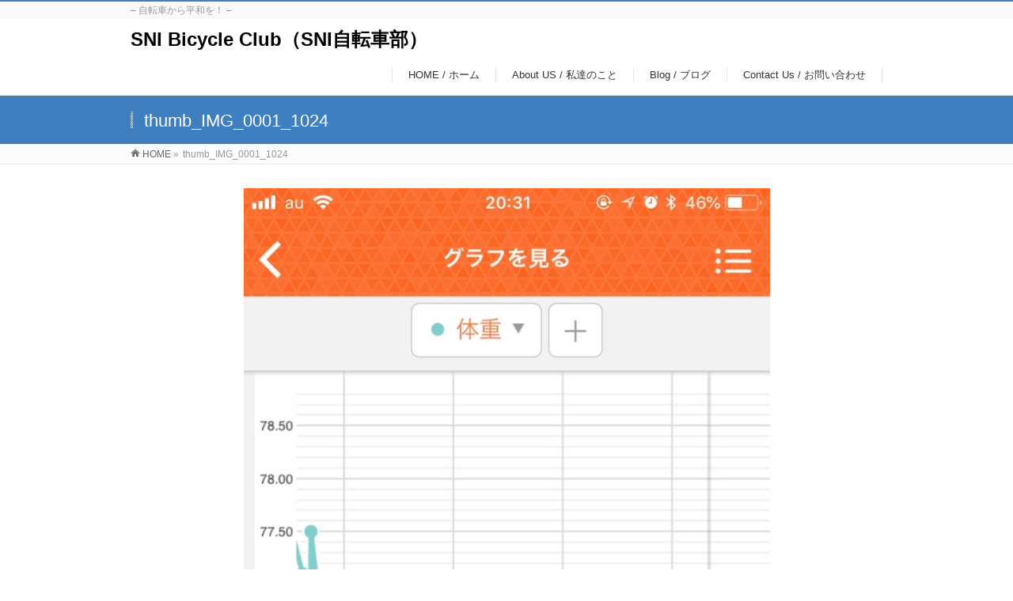

--- FILE ---
content_type: text/html; charset=UTF-8
request_url: https://sni.bike/2018/07/11/%E8%87%AA%E8%BB%A2%E8%BB%8A%E3%81%AB%E4%B9%97%E3%82%8B%E3%81%A8%E7%97%A9%E3%81%9B%E3%82%8B%E3%81%AE%E3%81%8B%EF%BC%9F%EF%BC%81part%EF%BC%93/thumb_img_0001_1024/
body_size: 49521
content:
<!DOCTYPE html>
<!--[if IE]>
<meta http-equiv="X-UA-Compatible" content="IE=Edge">
<![endif]-->
<html xmlns:fb="http://ogp.me/ns/fb#" dir="ltr" lang="ja" prefix="og: https://ogp.me/ns#">
<head>
<meta charset="UTF-8" />
<link rel="start" href="https://sni.bike" title="HOME" />

<meta id="viewport" name="viewport" content="width=device-width, initial-scale=1">
<title>thumb_IMG_0001_1024 | SNI Bicycle Club（SNI自転車部）</title>
<!--[if lt IE 9]><script src="https://sni.bike/wp-content/themes/biz-vektor/js/html5.js"></script><![endif]-->

		<!-- All in One SEO 4.9.3 - aioseo.com -->
	<meta name="robots" content="max-snippet:-1, max-image-preview:large, max-video-preview:-1" />
	<meta name="author" content="sni.bike"/>
	<link rel="canonical" href="https://sni.bike/2018/07/11/%e8%87%aa%e8%bb%a2%e8%bb%8a%e3%81%ab%e4%b9%97%e3%82%8b%e3%81%a8%e7%97%a9%e3%81%9b%e3%82%8b%e3%81%ae%e3%81%8b%ef%bc%9f%ef%bc%81part%ef%bc%93/thumb_img_0001_1024/" />
	<meta name="generator" content="All in One SEO (AIOSEO) 4.9.3" />
		<meta property="og:locale" content="ja_JP" />
		<meta property="og:site_name" content="SNI Bicycle Club（SNI自転車部） | – 自転車から平和を！ –" />
		<meta property="og:type" content="article" />
		<meta property="og:title" content="thumb_IMG_0001_1024 | SNI Bicycle Club（SNI自転車部）" />
		<meta property="og:url" content="https://sni.bike/2018/07/11/%e8%87%aa%e8%bb%a2%e8%bb%8a%e3%81%ab%e4%b9%97%e3%82%8b%e3%81%a8%e7%97%a9%e3%81%9b%e3%82%8b%e3%81%ae%e3%81%8b%ef%bc%9f%ef%bc%81part%ef%bc%93/thumb_img_0001_1024/" />
		<meta property="article:published_time" content="2018-07-11T11:36:16+00:00" />
		<meta property="article:modified_time" content="2018-07-11T11:36:16+00:00" />
		<meta name="twitter:card" content="summary" />
		<meta name="twitter:title" content="thumb_IMG_0001_1024 | SNI Bicycle Club（SNI自転車部）" />
		<script type="application/ld+json" class="aioseo-schema">
			{"@context":"https:\/\/schema.org","@graph":[{"@type":"BreadcrumbList","@id":"https:\/\/sni.bike\/2018\/07\/11\/%e8%87%aa%e8%bb%a2%e8%bb%8a%e3%81%ab%e4%b9%97%e3%82%8b%e3%81%a8%e7%97%a9%e3%81%9b%e3%82%8b%e3%81%ae%e3%81%8b%ef%bc%9f%ef%bc%81part%ef%bc%93\/thumb_img_0001_1024\/#breadcrumblist","itemListElement":[{"@type":"ListItem","@id":"https:\/\/sni.bike#listItem","position":1,"name":"\u30db\u30fc\u30e0","item":"https:\/\/sni.bike","nextItem":{"@type":"ListItem","@id":"https:\/\/sni.bike\/2018\/07\/11\/%e8%87%aa%e8%bb%a2%e8%bb%8a%e3%81%ab%e4%b9%97%e3%82%8b%e3%81%a8%e7%97%a9%e3%81%9b%e3%82%8b%e3%81%ae%e3%81%8b%ef%bc%9f%ef%bc%81part%ef%bc%93\/thumb_img_0001_1024\/#listItem","name":"thumb_IMG_0001_1024"}},{"@type":"ListItem","@id":"https:\/\/sni.bike\/2018\/07\/11\/%e8%87%aa%e8%bb%a2%e8%bb%8a%e3%81%ab%e4%b9%97%e3%82%8b%e3%81%a8%e7%97%a9%e3%81%9b%e3%82%8b%e3%81%ae%e3%81%8b%ef%bc%9f%ef%bc%81part%ef%bc%93\/thumb_img_0001_1024\/#listItem","position":2,"name":"thumb_IMG_0001_1024","previousItem":{"@type":"ListItem","@id":"https:\/\/sni.bike#listItem","name":"\u30db\u30fc\u30e0"}}]},{"@type":"ItemPage","@id":"https:\/\/sni.bike\/2018\/07\/11\/%e8%87%aa%e8%bb%a2%e8%bb%8a%e3%81%ab%e4%b9%97%e3%82%8b%e3%81%a8%e7%97%a9%e3%81%9b%e3%82%8b%e3%81%ae%e3%81%8b%ef%bc%9f%ef%bc%81part%ef%bc%93\/thumb_img_0001_1024\/#itempage","url":"https:\/\/sni.bike\/2018\/07\/11\/%e8%87%aa%e8%bb%a2%e8%bb%8a%e3%81%ab%e4%b9%97%e3%82%8b%e3%81%a8%e7%97%a9%e3%81%9b%e3%82%8b%e3%81%ae%e3%81%8b%ef%bc%9f%ef%bc%81part%ef%bc%93\/thumb_img_0001_1024\/","name":"thumb_IMG_0001_1024 | SNI Bicycle Club\uff08SNI\u81ea\u8ee2\u8eca\u90e8\uff09","inLanguage":"ja","isPartOf":{"@id":"https:\/\/sni.bike\/#website"},"breadcrumb":{"@id":"https:\/\/sni.bike\/2018\/07\/11\/%e8%87%aa%e8%bb%a2%e8%bb%8a%e3%81%ab%e4%b9%97%e3%82%8b%e3%81%a8%e7%97%a9%e3%81%9b%e3%82%8b%e3%81%ae%e3%81%8b%ef%bc%9f%ef%bc%81part%ef%bc%93\/thumb_img_0001_1024\/#breadcrumblist"},"author":{"@id":"https:\/\/sni.bike\/author\/sni_bike\/#author"},"creator":{"@id":"https:\/\/sni.bike\/author\/sni_bike\/#author"},"datePublished":"2018-07-11T20:36:16+09:00","dateModified":"2018-07-11T20:36:16+09:00"},{"@type":"Organization","@id":"https:\/\/sni.bike\/#organization","name":"SNI Bicycle Club\uff08SNI\u81ea\u8ee2\u8eca\u90e8\uff09","description":"\u2013 \u81ea\u8ee2\u8eca\u304b\u3089\u5e73\u548c\u3092\uff01 \u2013","url":"https:\/\/sni.bike\/"},{"@type":"Person","@id":"https:\/\/sni.bike\/author\/sni_bike\/#author","url":"https:\/\/sni.bike\/author\/sni_bike\/","name":"sni.bike","image":{"@type":"ImageObject","@id":"https:\/\/sni.bike\/2018\/07\/11\/%e8%87%aa%e8%bb%a2%e8%bb%8a%e3%81%ab%e4%b9%97%e3%82%8b%e3%81%a8%e7%97%a9%e3%81%9b%e3%82%8b%e3%81%ae%e3%81%8b%ef%bc%9f%ef%bc%81part%ef%bc%93\/thumb_img_0001_1024\/#authorImage","url":"https:\/\/secure.gravatar.com\/avatar\/cbc6e2784f1465fdd2d0a5fed76670b1498edc841f2cacfcc1ee95e3a722c3ec?s=96&d=mm&r=g","width":96,"height":96,"caption":"sni.bike"}},{"@type":"WebSite","@id":"https:\/\/sni.bike\/#website","url":"https:\/\/sni.bike\/","name":"SNI Bicycle Club\uff08SNI\u81ea\u8ee2\u8eca\u90e8\uff09","description":"\u2013 \u81ea\u8ee2\u8eca\u304b\u3089\u5e73\u548c\u3092\uff01 \u2013","inLanguage":"ja","publisher":{"@id":"https:\/\/sni.bike\/#organization"}}]}
		</script>
		<!-- All in One SEO -->

<link rel='dns-prefetch' href='//stats.wp.com' />
<link rel='dns-prefetch' href='//maxcdn.bootstrapcdn.com' />
<link rel='dns-prefetch' href='//fonts.googleapis.com' />
<link rel='dns-prefetch' href='//v0.wordpress.com' />
<link rel="alternate" type="application/rss+xml" title="SNI Bicycle Club（SNI自転車部） &raquo; フィード" href="https://sni.bike/feed/" />
<link rel="alternate" type="application/rss+xml" title="SNI Bicycle Club（SNI自転車部） &raquo; コメントフィード" href="https://sni.bike/comments/feed/" />
<link rel="alternate" type="application/rss+xml" title="SNI Bicycle Club（SNI自転車部） &raquo; thumb_IMG_0001_1024 のコメントのフィード" href="https://sni.bike/2018/07/11/%e8%87%aa%e8%bb%a2%e8%bb%8a%e3%81%ab%e4%b9%97%e3%82%8b%e3%81%a8%e7%97%a9%e3%81%9b%e3%82%8b%e3%81%ae%e3%81%8b%ef%bc%9f%ef%bc%81part%ef%bc%93/thumb_img_0001_1024/feed/" />
<link rel="alternate" title="oEmbed (JSON)" type="application/json+oembed" href="https://sni.bike/wp-json/oembed/1.0/embed?url=https%3A%2F%2Fsni.bike%2F2018%2F07%2F11%2F%25e8%2587%25aa%25e8%25bb%25a2%25e8%25bb%258a%25e3%2581%25ab%25e4%25b9%2597%25e3%2582%258b%25e3%2581%25a8%25e7%2597%25a9%25e3%2581%259b%25e3%2582%258b%25e3%2581%25ae%25e3%2581%258b%25ef%25bc%259f%25ef%25bc%2581part%25ef%25bc%2593%2Fthumb_img_0001_1024%2F" />
<link rel="alternate" title="oEmbed (XML)" type="text/xml+oembed" href="https://sni.bike/wp-json/oembed/1.0/embed?url=https%3A%2F%2Fsni.bike%2F2018%2F07%2F11%2F%25e8%2587%25aa%25e8%25bb%25a2%25e8%25bb%258a%25e3%2581%25ab%25e4%25b9%2597%25e3%2582%258b%25e3%2581%25a8%25e7%2597%25a9%25e3%2581%259b%25e3%2582%258b%25e3%2581%25ae%25e3%2581%258b%25ef%25bc%259f%25ef%25bc%2581part%25ef%25bc%2593%2Fthumb_img_0001_1024%2F&#038;format=xml" />
<meta name="description" content="– 自転車から平和を！ –" />
<style type="text/css">.keyColorBG,.keyColorBGh:hover,.keyColor_bg,.keyColor_bg_hover:hover{background-color: #3f7fbf;}.keyColorCl,.keyColorClh:hover,.keyColor_txt,.keyColor_txt_hover:hover{color: #3f7fbf;}.keyColorBd,.keyColorBdh:hover,.keyColor_border,.keyColor_border_hover:hover{border-color: #3f7fbf;}.color_keyBG,.color_keyBGh:hover,.color_key_bg,.color_key_bg_hover:hover{background-color: #3f7fbf;}.color_keyCl,.color_keyClh:hover,.color_key_txt,.color_key_txt_hover:hover{color: #3f7fbf;}.color_keyBd,.color_keyBdh:hover,.color_key_border,.color_key_border_hover:hover{border-color: #3f7fbf;}</style>
<style id='wp-img-auto-sizes-contain-inline-css' type='text/css'>
img:is([sizes=auto i],[sizes^="auto," i]){contain-intrinsic-size:3000px 1500px}
/*# sourceURL=wp-img-auto-sizes-contain-inline-css */
</style>
<link rel='stylesheet' id='sbi_styles-css' href='https://sni.bike/wp-content/plugins/instagram-feed/css/sbi-styles.min.css?ver=6.10.0' type='text/css' media='all' />
<style id='wp-emoji-styles-inline-css' type='text/css'>

	img.wp-smiley, img.emoji {
		display: inline !important;
		border: none !important;
		box-shadow: none !important;
		height: 1em !important;
		width: 1em !important;
		margin: 0 0.07em !important;
		vertical-align: -0.1em !important;
		background: none !important;
		padding: 0 !important;
	}
/*# sourceURL=wp-emoji-styles-inline-css */
</style>
<style id='wp-block-library-inline-css' type='text/css'>
:root{--wp-block-synced-color:#7a00df;--wp-block-synced-color--rgb:122,0,223;--wp-bound-block-color:var(--wp-block-synced-color);--wp-editor-canvas-background:#ddd;--wp-admin-theme-color:#007cba;--wp-admin-theme-color--rgb:0,124,186;--wp-admin-theme-color-darker-10:#006ba1;--wp-admin-theme-color-darker-10--rgb:0,107,160.5;--wp-admin-theme-color-darker-20:#005a87;--wp-admin-theme-color-darker-20--rgb:0,90,135;--wp-admin-border-width-focus:2px}@media (min-resolution:192dpi){:root{--wp-admin-border-width-focus:1.5px}}.wp-element-button{cursor:pointer}:root .has-very-light-gray-background-color{background-color:#eee}:root .has-very-dark-gray-background-color{background-color:#313131}:root .has-very-light-gray-color{color:#eee}:root .has-very-dark-gray-color{color:#313131}:root .has-vivid-green-cyan-to-vivid-cyan-blue-gradient-background{background:linear-gradient(135deg,#00d084,#0693e3)}:root .has-purple-crush-gradient-background{background:linear-gradient(135deg,#34e2e4,#4721fb 50%,#ab1dfe)}:root .has-hazy-dawn-gradient-background{background:linear-gradient(135deg,#faaca8,#dad0ec)}:root .has-subdued-olive-gradient-background{background:linear-gradient(135deg,#fafae1,#67a671)}:root .has-atomic-cream-gradient-background{background:linear-gradient(135deg,#fdd79a,#004a59)}:root .has-nightshade-gradient-background{background:linear-gradient(135deg,#330968,#31cdcf)}:root .has-midnight-gradient-background{background:linear-gradient(135deg,#020381,#2874fc)}:root{--wp--preset--font-size--normal:16px;--wp--preset--font-size--huge:42px}.has-regular-font-size{font-size:1em}.has-larger-font-size{font-size:2.625em}.has-normal-font-size{font-size:var(--wp--preset--font-size--normal)}.has-huge-font-size{font-size:var(--wp--preset--font-size--huge)}.has-text-align-center{text-align:center}.has-text-align-left{text-align:left}.has-text-align-right{text-align:right}.has-fit-text{white-space:nowrap!important}#end-resizable-editor-section{display:none}.aligncenter{clear:both}.items-justified-left{justify-content:flex-start}.items-justified-center{justify-content:center}.items-justified-right{justify-content:flex-end}.items-justified-space-between{justify-content:space-between}.screen-reader-text{border:0;clip-path:inset(50%);height:1px;margin:-1px;overflow:hidden;padding:0;position:absolute;width:1px;word-wrap:normal!important}.screen-reader-text:focus{background-color:#ddd;clip-path:none;color:#444;display:block;font-size:1em;height:auto;left:5px;line-height:normal;padding:15px 23px 14px;text-decoration:none;top:5px;width:auto;z-index:100000}html :where(.has-border-color){border-style:solid}html :where([style*=border-top-color]){border-top-style:solid}html :where([style*=border-right-color]){border-right-style:solid}html :where([style*=border-bottom-color]){border-bottom-style:solid}html :where([style*=border-left-color]){border-left-style:solid}html :where([style*=border-width]){border-style:solid}html :where([style*=border-top-width]){border-top-style:solid}html :where([style*=border-right-width]){border-right-style:solid}html :where([style*=border-bottom-width]){border-bottom-style:solid}html :where([style*=border-left-width]){border-left-style:solid}html :where(img[class*=wp-image-]){height:auto;max-width:100%}:where(figure){margin:0 0 1em}html :where(.is-position-sticky){--wp-admin--admin-bar--position-offset:var(--wp-admin--admin-bar--height,0px)}@media screen and (max-width:600px){html :where(.is-position-sticky){--wp-admin--admin-bar--position-offset:0px}}

/*# sourceURL=wp-block-library-inline-css */
</style><style id='global-styles-inline-css' type='text/css'>
:root{--wp--preset--aspect-ratio--square: 1;--wp--preset--aspect-ratio--4-3: 4/3;--wp--preset--aspect-ratio--3-4: 3/4;--wp--preset--aspect-ratio--3-2: 3/2;--wp--preset--aspect-ratio--2-3: 2/3;--wp--preset--aspect-ratio--16-9: 16/9;--wp--preset--aspect-ratio--9-16: 9/16;--wp--preset--color--black: #000000;--wp--preset--color--cyan-bluish-gray: #abb8c3;--wp--preset--color--white: #ffffff;--wp--preset--color--pale-pink: #f78da7;--wp--preset--color--vivid-red: #cf2e2e;--wp--preset--color--luminous-vivid-orange: #ff6900;--wp--preset--color--luminous-vivid-amber: #fcb900;--wp--preset--color--light-green-cyan: #7bdcb5;--wp--preset--color--vivid-green-cyan: #00d084;--wp--preset--color--pale-cyan-blue: #8ed1fc;--wp--preset--color--vivid-cyan-blue: #0693e3;--wp--preset--color--vivid-purple: #9b51e0;--wp--preset--gradient--vivid-cyan-blue-to-vivid-purple: linear-gradient(135deg,rgb(6,147,227) 0%,rgb(155,81,224) 100%);--wp--preset--gradient--light-green-cyan-to-vivid-green-cyan: linear-gradient(135deg,rgb(122,220,180) 0%,rgb(0,208,130) 100%);--wp--preset--gradient--luminous-vivid-amber-to-luminous-vivid-orange: linear-gradient(135deg,rgb(252,185,0) 0%,rgb(255,105,0) 100%);--wp--preset--gradient--luminous-vivid-orange-to-vivid-red: linear-gradient(135deg,rgb(255,105,0) 0%,rgb(207,46,46) 100%);--wp--preset--gradient--very-light-gray-to-cyan-bluish-gray: linear-gradient(135deg,rgb(238,238,238) 0%,rgb(169,184,195) 100%);--wp--preset--gradient--cool-to-warm-spectrum: linear-gradient(135deg,rgb(74,234,220) 0%,rgb(151,120,209) 20%,rgb(207,42,186) 40%,rgb(238,44,130) 60%,rgb(251,105,98) 80%,rgb(254,248,76) 100%);--wp--preset--gradient--blush-light-purple: linear-gradient(135deg,rgb(255,206,236) 0%,rgb(152,150,240) 100%);--wp--preset--gradient--blush-bordeaux: linear-gradient(135deg,rgb(254,205,165) 0%,rgb(254,45,45) 50%,rgb(107,0,62) 100%);--wp--preset--gradient--luminous-dusk: linear-gradient(135deg,rgb(255,203,112) 0%,rgb(199,81,192) 50%,rgb(65,88,208) 100%);--wp--preset--gradient--pale-ocean: linear-gradient(135deg,rgb(255,245,203) 0%,rgb(182,227,212) 50%,rgb(51,167,181) 100%);--wp--preset--gradient--electric-grass: linear-gradient(135deg,rgb(202,248,128) 0%,rgb(113,206,126) 100%);--wp--preset--gradient--midnight: linear-gradient(135deg,rgb(2,3,129) 0%,rgb(40,116,252) 100%);--wp--preset--font-size--small: 13px;--wp--preset--font-size--medium: 20px;--wp--preset--font-size--large: 36px;--wp--preset--font-size--x-large: 42px;--wp--preset--spacing--20: 0.44rem;--wp--preset--spacing--30: 0.67rem;--wp--preset--spacing--40: 1rem;--wp--preset--spacing--50: 1.5rem;--wp--preset--spacing--60: 2.25rem;--wp--preset--spacing--70: 3.38rem;--wp--preset--spacing--80: 5.06rem;--wp--preset--shadow--natural: 6px 6px 9px rgba(0, 0, 0, 0.2);--wp--preset--shadow--deep: 12px 12px 50px rgba(0, 0, 0, 0.4);--wp--preset--shadow--sharp: 6px 6px 0px rgba(0, 0, 0, 0.2);--wp--preset--shadow--outlined: 6px 6px 0px -3px rgb(255, 255, 255), 6px 6px rgb(0, 0, 0);--wp--preset--shadow--crisp: 6px 6px 0px rgb(0, 0, 0);}:where(.is-layout-flex){gap: 0.5em;}:where(.is-layout-grid){gap: 0.5em;}body .is-layout-flex{display: flex;}.is-layout-flex{flex-wrap: wrap;align-items: center;}.is-layout-flex > :is(*, div){margin: 0;}body .is-layout-grid{display: grid;}.is-layout-grid > :is(*, div){margin: 0;}:where(.wp-block-columns.is-layout-flex){gap: 2em;}:where(.wp-block-columns.is-layout-grid){gap: 2em;}:where(.wp-block-post-template.is-layout-flex){gap: 1.25em;}:where(.wp-block-post-template.is-layout-grid){gap: 1.25em;}.has-black-color{color: var(--wp--preset--color--black) !important;}.has-cyan-bluish-gray-color{color: var(--wp--preset--color--cyan-bluish-gray) !important;}.has-white-color{color: var(--wp--preset--color--white) !important;}.has-pale-pink-color{color: var(--wp--preset--color--pale-pink) !important;}.has-vivid-red-color{color: var(--wp--preset--color--vivid-red) !important;}.has-luminous-vivid-orange-color{color: var(--wp--preset--color--luminous-vivid-orange) !important;}.has-luminous-vivid-amber-color{color: var(--wp--preset--color--luminous-vivid-amber) !important;}.has-light-green-cyan-color{color: var(--wp--preset--color--light-green-cyan) !important;}.has-vivid-green-cyan-color{color: var(--wp--preset--color--vivid-green-cyan) !important;}.has-pale-cyan-blue-color{color: var(--wp--preset--color--pale-cyan-blue) !important;}.has-vivid-cyan-blue-color{color: var(--wp--preset--color--vivid-cyan-blue) !important;}.has-vivid-purple-color{color: var(--wp--preset--color--vivid-purple) !important;}.has-black-background-color{background-color: var(--wp--preset--color--black) !important;}.has-cyan-bluish-gray-background-color{background-color: var(--wp--preset--color--cyan-bluish-gray) !important;}.has-white-background-color{background-color: var(--wp--preset--color--white) !important;}.has-pale-pink-background-color{background-color: var(--wp--preset--color--pale-pink) !important;}.has-vivid-red-background-color{background-color: var(--wp--preset--color--vivid-red) !important;}.has-luminous-vivid-orange-background-color{background-color: var(--wp--preset--color--luminous-vivid-orange) !important;}.has-luminous-vivid-amber-background-color{background-color: var(--wp--preset--color--luminous-vivid-amber) !important;}.has-light-green-cyan-background-color{background-color: var(--wp--preset--color--light-green-cyan) !important;}.has-vivid-green-cyan-background-color{background-color: var(--wp--preset--color--vivid-green-cyan) !important;}.has-pale-cyan-blue-background-color{background-color: var(--wp--preset--color--pale-cyan-blue) !important;}.has-vivid-cyan-blue-background-color{background-color: var(--wp--preset--color--vivid-cyan-blue) !important;}.has-vivid-purple-background-color{background-color: var(--wp--preset--color--vivid-purple) !important;}.has-black-border-color{border-color: var(--wp--preset--color--black) !important;}.has-cyan-bluish-gray-border-color{border-color: var(--wp--preset--color--cyan-bluish-gray) !important;}.has-white-border-color{border-color: var(--wp--preset--color--white) !important;}.has-pale-pink-border-color{border-color: var(--wp--preset--color--pale-pink) !important;}.has-vivid-red-border-color{border-color: var(--wp--preset--color--vivid-red) !important;}.has-luminous-vivid-orange-border-color{border-color: var(--wp--preset--color--luminous-vivid-orange) !important;}.has-luminous-vivid-amber-border-color{border-color: var(--wp--preset--color--luminous-vivid-amber) !important;}.has-light-green-cyan-border-color{border-color: var(--wp--preset--color--light-green-cyan) !important;}.has-vivid-green-cyan-border-color{border-color: var(--wp--preset--color--vivid-green-cyan) !important;}.has-pale-cyan-blue-border-color{border-color: var(--wp--preset--color--pale-cyan-blue) !important;}.has-vivid-cyan-blue-border-color{border-color: var(--wp--preset--color--vivid-cyan-blue) !important;}.has-vivid-purple-border-color{border-color: var(--wp--preset--color--vivid-purple) !important;}.has-vivid-cyan-blue-to-vivid-purple-gradient-background{background: var(--wp--preset--gradient--vivid-cyan-blue-to-vivid-purple) !important;}.has-light-green-cyan-to-vivid-green-cyan-gradient-background{background: var(--wp--preset--gradient--light-green-cyan-to-vivid-green-cyan) !important;}.has-luminous-vivid-amber-to-luminous-vivid-orange-gradient-background{background: var(--wp--preset--gradient--luminous-vivid-amber-to-luminous-vivid-orange) !important;}.has-luminous-vivid-orange-to-vivid-red-gradient-background{background: var(--wp--preset--gradient--luminous-vivid-orange-to-vivid-red) !important;}.has-very-light-gray-to-cyan-bluish-gray-gradient-background{background: var(--wp--preset--gradient--very-light-gray-to-cyan-bluish-gray) !important;}.has-cool-to-warm-spectrum-gradient-background{background: var(--wp--preset--gradient--cool-to-warm-spectrum) !important;}.has-blush-light-purple-gradient-background{background: var(--wp--preset--gradient--blush-light-purple) !important;}.has-blush-bordeaux-gradient-background{background: var(--wp--preset--gradient--blush-bordeaux) !important;}.has-luminous-dusk-gradient-background{background: var(--wp--preset--gradient--luminous-dusk) !important;}.has-pale-ocean-gradient-background{background: var(--wp--preset--gradient--pale-ocean) !important;}.has-electric-grass-gradient-background{background: var(--wp--preset--gradient--electric-grass) !important;}.has-midnight-gradient-background{background: var(--wp--preset--gradient--midnight) !important;}.has-small-font-size{font-size: var(--wp--preset--font-size--small) !important;}.has-medium-font-size{font-size: var(--wp--preset--font-size--medium) !important;}.has-large-font-size{font-size: var(--wp--preset--font-size--large) !important;}.has-x-large-font-size{font-size: var(--wp--preset--font-size--x-large) !important;}
/*# sourceURL=global-styles-inline-css */
</style>

<style id='classic-theme-styles-inline-css' type='text/css'>
/*! This file is auto-generated */
.wp-block-button__link{color:#fff;background-color:#32373c;border-radius:9999px;box-shadow:none;text-decoration:none;padding:calc(.667em + 2px) calc(1.333em + 2px);font-size:1.125em}.wp-block-file__button{background:#32373c;color:#fff;text-decoration:none}
/*# sourceURL=/wp-includes/css/classic-themes.min.css */
</style>
<link rel='stylesheet' id='SFSImainCss-css' href='https://sni.bike/wp-content/plugins/ultimate-social-media-icons/css/sfsi-style.css?ver=2.9.6' type='text/css' media='all' />
<link rel='stylesheet' id='Biz_Vektor_common_style-css' href='https://sni.bike/wp-content/themes/biz-vektor/css/bizvektor_common_min.css?ver=1.9.14' type='text/css' media='all' />
<link rel='stylesheet' id='Biz_Vektor_Design_style-css' href='https://sni.bike/wp-content/themes/biz-vektor/design_skins/003/css/003.css?ver=1.9.14' type='text/css' media='all' />
<link rel='stylesheet' id='Biz_Vektor_plugin_sns_style-css' href='https://sni.bike/wp-content/themes/biz-vektor/plugins/sns/style_bizvektor_sns.css?ver=6.9' type='text/css' media='all' />
<link rel='stylesheet' id='Biz_Vektor_add_font_awesome-css' href='//maxcdn.bootstrapcdn.com/font-awesome/4.3.0/css/font-awesome.min.css?ver=6.9' type='text/css' media='all' />
<link rel='stylesheet' id='Biz_Vektor_add_web_fonts-css' href='//fonts.googleapis.com/css?family=Droid+Sans%3A700%7CLato%3A900%7CAnton&#038;ver=6.9' type='text/css' media='all' />
<style id='jetpack_facebook_likebox-inline-css' type='text/css'>
.widget_facebook_likebox {
	overflow: hidden;
}

/*# sourceURL=https://sni.bike/wp-content/plugins/jetpack/modules/widgets/facebook-likebox/style.css */
</style>
<script type="text/javascript" src="https://sni.bike/wp-includes/js/jquery/jquery.min.js?ver=3.7.1" id="jquery-core-js"></script>
<script type="text/javascript" src="https://sni.bike/wp-includes/js/jquery/jquery-migrate.min.js?ver=3.4.1" id="jquery-migrate-js"></script>
<link rel="https://api.w.org/" href="https://sni.bike/wp-json/" /><link rel="alternate" title="JSON" type="application/json" href="https://sni.bike/wp-json/wp/v2/media/1286" /><link rel="EditURI" type="application/rsd+xml" title="RSD" href="https://sni.bike/xmlrpc.php?rsd" />
<link rel='shortlink' href='https://wp.me/a91giI-kK' />
<meta name="follow.[base64]" content="VbgQxA4GLeBNQzGSeeC5"/>	<style>img#wpstats{display:none}</style>
		<!-- [ BizVektor OGP ] -->
<meta property="og:site_name" content="SNI Bicycle Club（SNI自転車部）" />
<meta property="og:url" content="https://sni.bike/2018/07/11/%e8%87%aa%e8%bb%a2%e8%bb%8a%e3%81%ab%e4%b9%97%e3%82%8b%e3%81%a8%e7%97%a9%e3%81%9b%e3%82%8b%e3%81%ae%e3%81%8b%ef%bc%9f%ef%bc%81part%ef%bc%93/thumb_img_0001_1024/" />
<meta property="fb:app_id" content="465795000451862" />
<meta property="og:type" content="article" />
<meta property="og:title" content="thumb_IMG_0001_1024 | SNI Bicycle Club（SNI自転車部）" />
<meta property="og:description" content="– 自転車から平和を！ –" />
<!-- [ /BizVektor OGP ] -->
<!--[if lte IE 8]>
<link rel="stylesheet" type="text/css" media="all" href="https://sni.bike/wp-content/themes/biz-vektor/design_skins/003/css/003_oldie.css" />
<![endif]-->
<link rel="pingback" href="https://sni.bike/xmlrpc.php" />
<style type="text/css" id="custom-background-css">
body.custom-background { background-color: #ffffff; }
</style>
	<link rel="icon" href="https://sni.bike/wp-content/uploads/2017/07/cropped-1-32x32.jpg" sizes="32x32" />
<link rel="icon" href="https://sni.bike/wp-content/uploads/2017/07/cropped-1-192x192.jpg" sizes="192x192" />
<link rel="apple-touch-icon" href="https://sni.bike/wp-content/uploads/2017/07/cropped-1-180x180.jpg" />
<meta name="msapplication-TileImage" content="https://sni.bike/wp-content/uploads/2017/07/cropped-1-270x270.jpg" />
		<style type="text/css">

a { color:#4fba0d }

#searchform input[type=submit],
p.form-submit input[type=submit],
form#searchform input#searchsubmit,
.content form input.wpcf7-submit,
#confirm-button input,
a.btn,
.linkBtn a,
input[type=button],
input[type=submit],
.sideTower li#sideContact.sideBnr a,
.content .infoList .rssBtn a { background-color:#3f7fbf; }

.moreLink a { border-left-color:#3f7fbf; }
.moreLink a:hover { background-color:#3f7fbf; }
.moreLink a:after { color:#3f7fbf; }
.moreLink a:hover:after { color:#fff; }

#headerTop { border-top-color:#3f7fbf; }

.headMainMenu li:hover { color:#3f7fbf; }
.headMainMenu li > a:hover,
.headMainMenu li.current_page_item > a { color:#3f7fbf; }

#pageTitBnr { background-color:#3f7fbf; }

.content h2,
.content h1.contentTitle,
.content h1.entryPostTitle,
.sideTower h3.localHead,
.sideWidget h4  { border-top-color:#3f7fbf; }

.content h3:after,
.content .child_page_block h4:after { border-bottom-color:#3f7fbf; }

.sideTower li#sideContact.sideBnr a:hover,
.content .infoList .rssBtn a:hover,
form#searchform input#searchsubmit:hover { background-color:#4fba0d; }

#panList .innerBox ul a:hover { color:#4fba0d; }

.content .mainFootContact p.mainFootTxt span.mainFootTel { color:#3f7fbf; }
.content .mainFootContact .mainFootBt a { background-color:#3f7fbf; }
.content .mainFootContact .mainFootBt a:hover { background-color:#4fba0d; }

.content .infoList .infoCate a { background-color:#eded6a;color:#3f7fbf; }
.content .infoList .infoCate a:hover { background-color:#4fba0d; }

.paging span,
.paging a	{ color:#3f7fbf;border-color:#3f7fbf; }
.paging span.current,
.paging a:hover	{ background-color:#3f7fbf; }

/* アクティブのページ */
.sideTower .sideWidget li > a:hover,
.sideTower .sideWidget li.current_page_item > a,
.sideTower .sideWidget li.current-cat > a	{ color:#3f7fbf; background-color:#eded6a; }

.sideTower .ttBoxSection .ttBox a:hover { color:#3f7fbf; }

#footMenu { border-top-color:#3f7fbf; }
#footMenu .menu li a:hover { color:#3f7fbf }

@media (min-width: 970px) {
.headMainMenu li:hover li a:hover { color:#333; }
.headMainMenu li.current-page-item a,
.headMainMenu li.current_page_item a,
.headMainMenu li.current-menu-ancestor a,
.headMainMenu li.current-page-ancestor a { color:#333;}
.headMainMenu li.current-page-item a span,
.headMainMenu li.current_page_item a span,
.headMainMenu li.current-menu-ancestor a span,
.headMainMenu li.current-page-ancestor a span { color:#3f7fbf; }
}

</style>
<!--[if lte IE 8]>
<style type="text/css">
.headMainMenu li:hover li a:hover { color:#333; }
.headMainMenu li.current-page-item a,
.headMainMenu li.current_page_item a,
.headMainMenu li.current-menu-ancestor a,
.headMainMenu li.current-page-ancestor a { color:#333;}
.headMainMenu li.current-page-item a span,
.headMainMenu li.current_page_item a span,
.headMainMenu li.current-menu-ancestor a span,
.headMainMenu li.current-page-ancestor a span { color:#3f7fbf; }
</style>
<![endif]-->
<style type="text/css">
/*-------------------------------------------*/
/*	font
/*-------------------------------------------*/
h1,h2,h3,h4,h4,h5,h6,#header #site-title,#pageTitBnr #pageTitInner #pageTit,#content .leadTxt,#sideTower .localHead {font-family: "ヒラギノ角ゴ Pro W3","Hiragino Kaku Gothic Pro","メイリオ",Meiryo,Osaka,"ＭＳ Ｐゴシック","MS PGothic",sans-serif; }
#pageTitBnr #pageTitInner #pageTit { font-weight:lighter; }
#gMenu .menu li a strong {font-family: "ヒラギノ角ゴ Pro W3","Hiragino Kaku Gothic Pro","メイリオ",Meiryo,Osaka,"ＭＳ Ｐゴシック","MS PGothic",sans-serif; }
</style>
<link rel="stylesheet" href="https://sni.bike/wp-content/themes/biz-vektor/style.css" type="text/css" media="all" />
<style type="text/css">
.googleform-wrapper {
  position: relative;
  width: 100%;
  height: 75vh;
}

.googleform-wrapper iframe {
  position: absolute;
  top: 0;
  left: 0;
  width: 100%;
  height: 100%;
  background-color: #e9e4d6;
}</style>
	</head>

<body class="attachment wp-singular attachment-template-default single single-attachment postid-1286 attachmentid-1286 attachment-jpeg custom-background wp-theme-biz-vektor sfsi_actvite_theme_default two-column right-sidebar">

<div id="fb-root"></div>
<script>(function(d, s, id) {
	var js, fjs = d.getElementsByTagName(s)[0];
	if (d.getElementById(id)) return;
	js = d.createElement(s); js.id = id;
	js.src = "//connect.facebook.net/ja_JP/sdk.js#xfbml=1&version=v2.3&appId=465795000451862";
	fjs.parentNode.insertBefore(js, fjs);
}(document, 'script', 'facebook-jssdk'));</script>
	
<div id="wrap">

<!--[if lte IE 8]>
<div id="eradi_ie_box">
<div class="alert_title">ご利用の <span style="font-weight: bold;">Internet Exproler</span> は古すぎます。</div>
<p>あなたがご利用の Internet Explorer はすでにサポートが終了しているため、正しい表示・動作を保証しておりません。<br />
古い Internet Exproler はセキュリティーの観点からも、<a href="https://www.microsoft.com/ja-jp/windows/lifecycle/iesupport/" target="_blank" >新しいブラウザに移行する事が強く推奨されています。</a><br />
<a href="http://windows.microsoft.com/ja-jp/internet-explorer/" target="_blank" >最新のInternet Exproler</a> や <a href="https://www.microsoft.com/ja-jp/windows/microsoft-edge" target="_blank" >Edge</a> を利用するか、<a href="https://www.google.co.jp/chrome/browser/index.html" target="_blank">Chrome</a> や <a href="https://www.mozilla.org/ja/firefox/new/" target="_blank">Firefox</a> など、より早くて快適なブラウザをご利用ください。</p>
</div>
<![endif]-->

<!-- [ #headerTop ] -->
<div id="headerTop">
<div class="innerBox">
<div id="site-description">– 自転車から平和を！ –</div>
</div>
</div><!-- [ /#headerTop ] -->

<!-- [ #header ] -->
<div id="header">
<div id="headerInner" class="innerBox">
<!-- [ #headLogo ] -->
<div id="site-title">
<a href="https://sni.bike/" title="SNI Bicycle Club（SNI自転車部）" rel="home">
SNI Bicycle Club（SNI自転車部）</a>
</div>
<!-- [ /#headLogo ] -->

<!-- [ #headContact ] -->

	<!-- [ #gMenu ] -->
	<div id="gMenu">
	<div id="gMenuInner" class="innerBox">
	<h3 class="assistive-text" onclick="showHide('header');"><span>MENU</span></h3>
	<div class="skip-link screen-reader-text">
		<a href="#content" title="メニューを飛ばす">メニューを飛ばす</a>
	</div>
<div class="headMainMenu">
<div class="menu-%e3%83%a1%e3%82%a4%e3%83%b3%e3%83%a1%e3%83%8b%e3%83%a5%e3%83%bc-container"><ul id="menu-%e3%83%a1%e3%82%a4%e3%83%b3%e3%83%a1%e3%83%8b%e3%83%a5%e3%83%bc" class="menu"><li id="menu-item-40" class="menu-item menu-item-type-custom menu-item-object-custom menu-item-home"><a href="https://sni.bike/"><strong>HOME / ホーム</strong></a></li>
<li id="menu-item-56" class="menu-item menu-item-type-post_type menu-item-object-page"><a href="https://sni.bike/about-us/"><strong>About US / 私達のこと</strong></a></li>
<li id="menu-item-256" class="menu-item menu-item-type-post_type menu-item-object-page current_page_parent"><a href="https://sni.bike/blog-%e3%83%96%e3%83%ad%e3%82%b0/"><strong>Blog / ブログ</strong></a></li>
<li id="menu-item-62" class="menu-item menu-item-type-post_type menu-item-object-page"><a href="https://sni.bike/contact-us-%e3%81%8a%e5%95%8f%e3%81%84%e5%90%88%e3%82%8f%e3%81%9b/"><strong>Contact Us / お問い合わせ</strong></a></li>
</ul></div>
</div>
</div><!-- [ /#gMenuInner ] -->
	</div>
	<!-- [ /#gMenu ] -->
<!-- [ /#headContact ] -->

</div>
<!-- #headerInner -->
</div>
<!-- [ /#header ] -->



<div id="pageTitBnr">
<div class="innerBox">
<div id="pageTitInner">
<h1 id="pageTit">
thumb_IMG_0001_1024</h1>
</div><!-- [ /#pageTitInner ] -->
</div>
</div><!-- [ /#pageTitBnr ] -->
<!-- [ #panList ] -->
<div id="panList">
<div id="panListInner" class="innerBox">
<ul><li id="panHome"><a href="https://sni.bike"><span>HOME</span></a> &raquo; </li><li><span>thumb_IMG_0001_1024</span></li></ul></div>
</div>
<!-- [ /#panList ] -->

<div id="main">
<!-- [ #container ] -->
<div id="container" class="innerBox">
	<!-- [ #content ] -->
	<div id="content" class="content wide">


				<div id="post-1286" class="post-1286 attachment type-attachment status-inherit hentry">

					<div class="entry-content">
						<div class="entry-attachment">
						<p class="attachment"><a href="https://sni.bike/2018/07/11/%e8%87%aa%e8%bb%a2%e8%bb%8a%e3%81%ab%e4%b9%97%e3%82%8b%e3%81%a8%e7%97%a9%e3%81%9b%e3%82%8b%e3%81%ae%e3%81%8b%ef%bc%9f%ef%bc%81part%ef%bc%93/thumb_img_0037_1024/" title="thumb_IMG_0001_1024" rel="attachment"><img width="665" height="1182" src="https://sni.bike/wp-content/uploads/2018/07/thumb_IMG_0001_1024.jpg" class="attachment-900x9999 size-900x9999" alt="" decoding="async" fetchpriority="high" srcset="https://sni.bike/wp-content/uploads/2018/07/thumb_IMG_0001_1024.jpg 665w, https://sni.bike/wp-content/uploads/2018/07/thumb_IMG_0001_1024-169x300.jpg 169w, https://sni.bike/wp-content/uploads/2018/07/thumb_IMG_0001_1024-576x1024.jpg 576w" sizes="(max-width: 665px) 100vw, 665px" /></a></p>

						<div id="nav-below" class="navigation">
							<div class="nav-previous"><a href='https://sni.bike/2018/07/11/%e8%87%aa%e8%bb%a2%e8%bb%8a%e3%81%ab%e4%b9%97%e3%82%8b%e3%81%a8%e7%97%a9%e3%81%9b%e3%82%8b%e3%81%ae%e3%81%8b%ef%bc%9f%ef%bc%81part%ef%bc%93/%e4%bd%93%e9%87%8d/'>体重</a></div>
							<div class="nav-next"><a href='https://sni.bike/2018/07/11/%e8%87%aa%e8%bb%a2%e8%bb%8a%e3%81%ab%e4%b9%97%e3%82%8b%e3%81%a8%e7%97%a9%e3%81%9b%e3%82%8b%e3%81%ae%e3%81%8b%ef%bc%9f%ef%bc%81part%ef%bc%93/thumb_img_0037_1024/'>thumb_IMG_0037_1024</a></div>
						</div><!-- #nav-below -->
						</div><!-- .entry-attachment -->
						<div class="entry-caption"></div>


					</div><!-- .entry-content -->

				</div><!-- #post-## -->


	</div>
	<!-- [ /#content ] -->

</div>
<!-- [ /#container ] -->

</div><!-- #main -->

<div id="back-top">
<a href="#wrap">
	<img id="pagetop" src="https://sni.bike/wp-content/themes/biz-vektor/js/res-vektor/images/footer_pagetop.png" alt="PAGETOP" />
</a>
</div>

<!-- [ #footerSection ] -->
<div id="footerSection">

	<div id="pagetop">
	<div id="pagetopInner" class="innerBox">
	<a href="#wrap">PAGETOP</a>
	</div>
	</div>

	<div id="footMenu">
	<div id="footMenuInner" class="innerBox">
	<div class="menu-%e3%83%95%e3%83%83%e3%82%bf%e3%83%bc%e3%83%a1%e3%83%8b%e3%83%a5%e3%83%bc-container"><ul id="menu-%e3%83%95%e3%83%83%e3%82%bf%e3%83%bc%e3%83%a1%e3%83%8b%e3%83%a5%e3%83%bc" class="menu"><li id="menu-item-2306" class="menu-item menu-item-type-post_type menu-item-object-page menu-item-privacy-policy menu-item-2306"><a rel="privacy-policy" href="https://sni.bike/%e5%80%8b%e4%ba%ba%e6%83%85%e5%a0%b1%e3%81%ae%e5%8f%96%e6%89%b1%e3%81%84%e3%81%ab%e3%81%a4%e3%81%84%e3%81%a6/">個人情報の取扱いについて</a></li>
<li id="menu-item-6140" class="menu-item menu-item-type-custom menu-item-object-custom menu-item-6140"><a href="https://www.jp.seicho-no-ie.org/news/20230205/">「生長の家のプロジェクト型組織に関する規程」2023 年１月１日一部改正</a></li>
</ul></div>	</div>
	</div>

	<!-- [ #footer ] -->
	<div id="footer">
	<!-- [ #footerInner ] -->
	<div id="footerInner" class="innerBox">
		<dl id="footerOutline">
		<dt><img src="https://sni.bike/wp-content/uploads/2017/07/18402911_1353763438025751_595125255888372092_n.jpg" alt="SNI Bicycle Club（SNI自転車部）" /></dt>
		<dd>
				</dd>
		</dl>
		<!-- [ #footerSiteMap ] -->
		<div id="footerSiteMap">
</div>
		<!-- [ /#footerSiteMap ] -->
	</div>
	<!-- [ /#footerInner ] -->
	</div>
	<!-- [ /#footer ] -->

	<!-- [ #siteBottom ] -->
	<div id="siteBottom">
	<div id="siteBottomInner" class="innerBox">
	<div id="copy">Copyright &copy; <a href="https://sni.bike/" rel="home">SNI Bicycle Club（SNI自転車部）</a> All Rights Reserved.</div><div id="powerd">Powered by <a href="https://ja.wordpress.org/">WordPress</a> &amp; <a href="http://bizvektor.com" target="_blank" title="無料WordPressテーマ BizVektor(ビズベクトル)"> BizVektor Theme</a> by <a href="http://www.vektor-inc.co.jp" target="_blank" title="株式会社ベクトル -ウェブサイト制作・WordPressカスタマイズ- [ 愛知県名古屋市 ]">Vektor,Inc.</a> technology.</div>	</div>
	</div>
	<!-- [ /#siteBottom ] -->
</div>
<!-- [ /#footerSection ] -->
</div>
<!-- [ /#wrap ] -->
<script type="speculationrules">
{"prefetch":[{"source":"document","where":{"and":[{"href_matches":"/*"},{"not":{"href_matches":["/wp-*.php","/wp-admin/*","/wp-content/uploads/*","/wp-content/*","/wp-content/plugins/*","/wp-content/themes/biz-vektor/*","/*\\?(.+)"]}},{"not":{"selector_matches":"a[rel~=\"nofollow\"]"}},{"not":{"selector_matches":".no-prefetch, .no-prefetch a"}}]},"eagerness":"conservative"}]}
</script>
                <!--facebook like and share js -->
                <div id="fb-root"></div>
                <script>
                    (function(d, s, id) {
                        var js, fjs = d.getElementsByTagName(s)[0];
                        if (d.getElementById(id)) return;
                        js = d.createElement(s);
                        js.id = id;
                        js.src = "https://connect.facebook.net/en_US/sdk.js#xfbml=1&version=v3.2";
                        fjs.parentNode.insertBefore(js, fjs);
                    }(document, 'script', 'facebook-jssdk'));
                </script>
                <script>
window.addEventListener('sfsi_functions_loaded', function() {
    if (typeof sfsi_responsive_toggle == 'function') {
        sfsi_responsive_toggle(0);
        // console.log('sfsi_responsive_toggle');

    }
})
</script>
    <script>
        window.addEventListener('sfsi_functions_loaded', function () {
            if (typeof sfsi_plugin_version == 'function') {
                sfsi_plugin_version(2.77);
            }
        });

        function sfsi_processfurther(ref) {
            var feed_id = '[base64]';
            var feedtype = 8;
            var email = jQuery(ref).find('input[name="email"]').val();
            var filter = /^(([^<>()[\]\\.,;:\s@\"]+(\.[^<>()[\]\\.,;:\s@\"]+)*)|(\".+\"))@((\[[0-9]{1,3}\.[0-9]{1,3}\.[0-9]{1,3}\.[0-9]{1,3}\])|(([a-zA-Z\-0-9]+\.)+[a-zA-Z]{2,}))$/;
            if ((email != "Enter your email") && (filter.test(email))) {
                if (feedtype == "8") {
                    var url = "https://api.follow.it/subscription-form/" + feed_id + "/" + feedtype;
                    window.open(url, "popupwindow", "scrollbars=yes,width=1080,height=760");
                    return true;
                }
            } else {
                alert("Please enter email address");
                jQuery(ref).find('input[name="email"]').focus();
                return false;
            }
        }
    </script>
    <style type="text/css" aria-selected="true">
        .sfsi_subscribe_Popinner {
             width: 100% !important;

            height: auto !important;

         border: 1px solid #b5b5b5 !important;

         padding: 18px 0px !important;

            background-color: #ffffff !important;
        }

        .sfsi_subscribe_Popinner form {
            margin: 0 20px !important;
        }

        .sfsi_subscribe_Popinner h5 {
            font-family: Helvetica,Arial,sans-serif !important;

             font-weight: bold !important;   color:#000000 !important; font-size: 16px !important;   text-align:center !important; margin: 0 0 10px !important;
            padding: 0 !important;
        }

        .sfsi_subscription_form_field {
            margin: 5px 0 !important;
            width: 100% !important;
            display: inline-flex;
            display: -webkit-inline-flex;
        }

        .sfsi_subscription_form_field input {
            width: 100% !important;
            padding: 10px 0px !important;
        }

        .sfsi_subscribe_Popinner input[type=email] {
         font-family: Helvetica,Arial,sans-serif !important;   font-style:normal !important;  color: #000000 !important;   font-size:14px !important; text-align: center !important;        }

        .sfsi_subscribe_Popinner input[type=email]::-webkit-input-placeholder {

         font-family: Helvetica,Arial,sans-serif !important;   font-style:normal !important;  color:#000000 !important; font-size: 14px !important;   text-align:center !important;        }

        .sfsi_subscribe_Popinner input[type=email]:-moz-placeholder {
            /* Firefox 18- */
         font-family: Helvetica,Arial,sans-serif !important;   font-style:normal !important;   color:#000000 !important; font-size: 14px !important;   text-align:center !important;
        }

        .sfsi_subscribe_Popinner input[type=email]::-moz-placeholder {
            /* Firefox 19+ */
         font-family: Helvetica,Arial,sans-serif !important;   font-style: normal !important;
              color:#000000 !important; font-size: 14px !important;   text-align:center !important;        }

        .sfsi_subscribe_Popinner input[type=email]:-ms-input-placeholder {

            font-family: Helvetica,Arial,sans-serif !important;  font-style:normal !important;  color: #000000 !important;  font-size:14px !important;
         text-align: center !important;        }

        .sfsi_subscribe_Popinner input[type=submit] {

         font-family: Helvetica,Arial,sans-serif !important;   font-weight: bold !important;   color:#000000 !important; font-size: 16px !important;   text-align:center !important; background-color: #dedede !important;        }

                .sfsi_shortcode_container {
            float: left;
        }

        .sfsi_shortcode_container .norm_row .sfsi_wDiv {
            position: relative !important;
        }

        .sfsi_shortcode_container .sfsi_holders {
            display: none;
        }

            </style>

    <!-- Instagram Feed JS -->
<script type="text/javascript">
var sbiajaxurl = "https://sni.bike/wp-admin/admin-ajax.php";
</script>
<script type="text/javascript" src="https://sni.bike/wp-includes/js/jquery/ui/core.min.js?ver=1.13.3" id="jquery-ui-core-js"></script>
<script type="text/javascript" src="https://sni.bike/wp-content/plugins/ultimate-social-media-icons/js/shuffle/modernizr.custom.min.js?ver=6.9" id="SFSIjqueryModernizr-js"></script>
<script type="text/javascript" src="https://sni.bike/wp-content/plugins/ultimate-social-media-icons/js/shuffle/jquery.shuffle.min.js?ver=6.9" id="SFSIjqueryShuffle-js"></script>
<script type="text/javascript" src="https://sni.bike/wp-content/plugins/ultimate-social-media-icons/js/shuffle/random-shuffle-min.js?ver=6.9" id="SFSIjqueryrandom-shuffle-js"></script>
<script type="text/javascript" id="SFSICustomJs-js-extra">
/* <![CDATA[ */
var sfsi_icon_ajax_object = {"nonce":"378261b897","ajax_url":"https://sni.bike/wp-admin/admin-ajax.php","plugin_url":"https://sni.bike/wp-content/plugins/ultimate-social-media-icons/"};
//# sourceURL=SFSICustomJs-js-extra
/* ]]> */
</script>
<script type="text/javascript" src="https://sni.bike/wp-content/plugins/ultimate-social-media-icons/js/custom.js?ver=2.9.6" id="SFSICustomJs-js"></script>
<script type="text/javascript" src="https://sni.bike/wp-includes/js/comment-reply.min.js?ver=6.9" id="comment-reply-js" async="async" data-wp-strategy="async" fetchpriority="low"></script>
<script type="text/javascript" id="jetpack-facebook-embed-js-extra">
/* <![CDATA[ */
var jpfbembed = {"appid":"249643311490","locale":"en_US"};
//# sourceURL=jetpack-facebook-embed-js-extra
/* ]]> */
</script>
<script type="text/javascript" src="https://sni.bike/wp-content/plugins/jetpack/_inc/build/facebook-embed.min.js?ver=15.4" id="jetpack-facebook-embed-js"></script>
<script type="text/javascript" id="jetpack-stats-js-before">
/* <![CDATA[ */
_stq = window._stq || [];
_stq.push([ "view", {"v":"ext","blog":"133288016","post":"1286","tz":"9","srv":"sni.bike","j":"1:15.4"} ]);
_stq.push([ "clickTrackerInit", "133288016", "1286" ]);
//# sourceURL=jetpack-stats-js-before
/* ]]> */
</script>
<script type="text/javascript" src="https://stats.wp.com/e-202605.js" id="jetpack-stats-js" defer="defer" data-wp-strategy="defer"></script>
<script type="text/javascript" id="biz-vektor-min-js-js-extra">
/* <![CDATA[ */
var bv_sliderParams = {"slideshowSpeed":"5000","animation":"fade"};
//# sourceURL=biz-vektor-min-js-js-extra
/* ]]> */
</script>
<script type="text/javascript" src="https://sni.bike/wp-content/themes/biz-vektor/js/biz-vektor-min.js?ver=1.9.14&#039; defer=&#039;defer" id="biz-vektor-min-js-js"></script>
<script id="wp-emoji-settings" type="application/json">
{"baseUrl":"https://s.w.org/images/core/emoji/17.0.2/72x72/","ext":".png","svgUrl":"https://s.w.org/images/core/emoji/17.0.2/svg/","svgExt":".svg","source":{"concatemoji":"https://sni.bike/wp-includes/js/wp-emoji-release.min.js?ver=6.9"}}
</script>
<script type="module">
/* <![CDATA[ */
/*! This file is auto-generated */
const a=JSON.parse(document.getElementById("wp-emoji-settings").textContent),o=(window._wpemojiSettings=a,"wpEmojiSettingsSupports"),s=["flag","emoji"];function i(e){try{var t={supportTests:e,timestamp:(new Date).valueOf()};sessionStorage.setItem(o,JSON.stringify(t))}catch(e){}}function c(e,t,n){e.clearRect(0,0,e.canvas.width,e.canvas.height),e.fillText(t,0,0);t=new Uint32Array(e.getImageData(0,0,e.canvas.width,e.canvas.height).data);e.clearRect(0,0,e.canvas.width,e.canvas.height),e.fillText(n,0,0);const a=new Uint32Array(e.getImageData(0,0,e.canvas.width,e.canvas.height).data);return t.every((e,t)=>e===a[t])}function p(e,t){e.clearRect(0,0,e.canvas.width,e.canvas.height),e.fillText(t,0,0);var n=e.getImageData(16,16,1,1);for(let e=0;e<n.data.length;e++)if(0!==n.data[e])return!1;return!0}function u(e,t,n,a){switch(t){case"flag":return n(e,"\ud83c\udff3\ufe0f\u200d\u26a7\ufe0f","\ud83c\udff3\ufe0f\u200b\u26a7\ufe0f")?!1:!n(e,"\ud83c\udde8\ud83c\uddf6","\ud83c\udde8\u200b\ud83c\uddf6")&&!n(e,"\ud83c\udff4\udb40\udc67\udb40\udc62\udb40\udc65\udb40\udc6e\udb40\udc67\udb40\udc7f","\ud83c\udff4\u200b\udb40\udc67\u200b\udb40\udc62\u200b\udb40\udc65\u200b\udb40\udc6e\u200b\udb40\udc67\u200b\udb40\udc7f");case"emoji":return!a(e,"\ud83e\u1fac8")}return!1}function f(e,t,n,a){let r;const o=(r="undefined"!=typeof WorkerGlobalScope&&self instanceof WorkerGlobalScope?new OffscreenCanvas(300,150):document.createElement("canvas")).getContext("2d",{willReadFrequently:!0}),s=(o.textBaseline="top",o.font="600 32px Arial",{});return e.forEach(e=>{s[e]=t(o,e,n,a)}),s}function r(e){var t=document.createElement("script");t.src=e,t.defer=!0,document.head.appendChild(t)}a.supports={everything:!0,everythingExceptFlag:!0},new Promise(t=>{let n=function(){try{var e=JSON.parse(sessionStorage.getItem(o));if("object"==typeof e&&"number"==typeof e.timestamp&&(new Date).valueOf()<e.timestamp+604800&&"object"==typeof e.supportTests)return e.supportTests}catch(e){}return null}();if(!n){if("undefined"!=typeof Worker&&"undefined"!=typeof OffscreenCanvas&&"undefined"!=typeof URL&&URL.createObjectURL&&"undefined"!=typeof Blob)try{var e="postMessage("+f.toString()+"("+[JSON.stringify(s),u.toString(),c.toString(),p.toString()].join(",")+"));",a=new Blob([e],{type:"text/javascript"});const r=new Worker(URL.createObjectURL(a),{name:"wpTestEmojiSupports"});return void(r.onmessage=e=>{i(n=e.data),r.terminate(),t(n)})}catch(e){}i(n=f(s,u,c,p))}t(n)}).then(e=>{for(const n in e)a.supports[n]=e[n],a.supports.everything=a.supports.everything&&a.supports[n],"flag"!==n&&(a.supports.everythingExceptFlag=a.supports.everythingExceptFlag&&a.supports[n]);var t;a.supports.everythingExceptFlag=a.supports.everythingExceptFlag&&!a.supports.flag,a.supports.everything||((t=a.source||{}).concatemoji?r(t.concatemoji):t.wpemoji&&t.twemoji&&(r(t.twemoji),r(t.wpemoji)))});
//# sourceURL=https://sni.bike/wp-includes/js/wp-emoji-loader.min.js
/* ]]> */
</script>
</body>
</html>